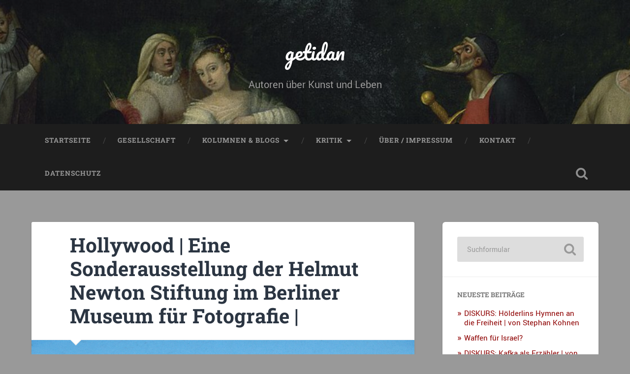

--- FILE ---
content_type: text/html; charset=UTF-8
request_url: http://www.getidan.de/kritik/daniela_kloock/82276/x-3
body_size: 65831
content:
<!DOCTYPE html>

<html lang="de">

	<head>
		
		<meta charset="UTF-8">
		<meta name="viewport" content="width=device-width, initial-scale=1.0, maximum-scale=1.0, user-scalable=no" >
						 
		<title>Hollywood | Eine Sonderausstellung der Helmut Newton Stiftung im Berliner Museum für Fotografie | &#8211; getidan</title>
<meta name='robots' content='max-image-preview:large' />
<link rel="alternate" type="application/rss+xml" title="getidan &raquo; Feed" href="http://www.getidan.de/feed" />
<link rel="alternate" type="application/rss+xml" title="getidan &raquo; Kommentar-Feed" href="http://www.getidan.de/comments/feed" />
<link rel="alternate" type="application/rss+xml" title="getidan &raquo; Hollywood | Eine Sonderausstellung der Helmut Newton Stiftung im Berliner Museum für Fotografie |-Kommentar-Feed" href="http://www.getidan.de/kritik/daniela_kloock/82276/x-3/feed" />
<link rel="alternate" title="oEmbed (JSON)" type="application/json+oembed" href="http://www.getidan.de/wp-json/oembed/1.0/embed?url=http%3A%2F%2Fwww.getidan.de%2Fkritik%2Fdaniela_kloock%2F82276%2Fx-3" />
<link rel="alternate" title="oEmbed (XML)" type="text/xml+oembed" href="http://www.getidan.de/wp-json/oembed/1.0/embed?url=http%3A%2F%2Fwww.getidan.de%2Fkritik%2Fdaniela_kloock%2F82276%2Fx-3&#038;format=xml" />
<style id='wp-img-auto-sizes-contain-inline-css' type='text/css'>
img:is([sizes=auto i],[sizes^="auto," i]){contain-intrinsic-size:3000px 1500px}
/*# sourceURL=wp-img-auto-sizes-contain-inline-css */
</style>
<style id='wp-emoji-styles-inline-css' type='text/css'>

	img.wp-smiley, img.emoji {
		display: inline !important;
		border: none !important;
		box-shadow: none !important;
		height: 1em !important;
		width: 1em !important;
		margin: 0 0.07em !important;
		vertical-align: -0.1em !important;
		background: none !important;
		padding: 0 !important;
	}
/*# sourceURL=wp-emoji-styles-inline-css */
</style>
<style id='wp-block-library-inline-css' type='text/css'>
:root{--wp-block-synced-color:#7a00df;--wp-block-synced-color--rgb:122,0,223;--wp-bound-block-color:var(--wp-block-synced-color);--wp-editor-canvas-background:#ddd;--wp-admin-theme-color:#007cba;--wp-admin-theme-color--rgb:0,124,186;--wp-admin-theme-color-darker-10:#006ba1;--wp-admin-theme-color-darker-10--rgb:0,107,160.5;--wp-admin-theme-color-darker-20:#005a87;--wp-admin-theme-color-darker-20--rgb:0,90,135;--wp-admin-border-width-focus:2px}@media (min-resolution:192dpi){:root{--wp-admin-border-width-focus:1.5px}}.wp-element-button{cursor:pointer}:root .has-very-light-gray-background-color{background-color:#eee}:root .has-very-dark-gray-background-color{background-color:#313131}:root .has-very-light-gray-color{color:#eee}:root .has-very-dark-gray-color{color:#313131}:root .has-vivid-green-cyan-to-vivid-cyan-blue-gradient-background{background:linear-gradient(135deg,#00d084,#0693e3)}:root .has-purple-crush-gradient-background{background:linear-gradient(135deg,#34e2e4,#4721fb 50%,#ab1dfe)}:root .has-hazy-dawn-gradient-background{background:linear-gradient(135deg,#faaca8,#dad0ec)}:root .has-subdued-olive-gradient-background{background:linear-gradient(135deg,#fafae1,#67a671)}:root .has-atomic-cream-gradient-background{background:linear-gradient(135deg,#fdd79a,#004a59)}:root .has-nightshade-gradient-background{background:linear-gradient(135deg,#330968,#31cdcf)}:root .has-midnight-gradient-background{background:linear-gradient(135deg,#020381,#2874fc)}:root{--wp--preset--font-size--normal:16px;--wp--preset--font-size--huge:42px}.has-regular-font-size{font-size:1em}.has-larger-font-size{font-size:2.625em}.has-normal-font-size{font-size:var(--wp--preset--font-size--normal)}.has-huge-font-size{font-size:var(--wp--preset--font-size--huge)}.has-text-align-center{text-align:center}.has-text-align-left{text-align:left}.has-text-align-right{text-align:right}.has-fit-text{white-space:nowrap!important}#end-resizable-editor-section{display:none}.aligncenter{clear:both}.items-justified-left{justify-content:flex-start}.items-justified-center{justify-content:center}.items-justified-right{justify-content:flex-end}.items-justified-space-between{justify-content:space-between}.screen-reader-text{border:0;clip-path:inset(50%);height:1px;margin:-1px;overflow:hidden;padding:0;position:absolute;width:1px;word-wrap:normal!important}.screen-reader-text:focus{background-color:#ddd;clip-path:none;color:#444;display:block;font-size:1em;height:auto;left:5px;line-height:normal;padding:15px 23px 14px;text-decoration:none;top:5px;width:auto;z-index:100000}html :where(.has-border-color){border-style:solid}html :where([style*=border-top-color]){border-top-style:solid}html :where([style*=border-right-color]){border-right-style:solid}html :where([style*=border-bottom-color]){border-bottom-style:solid}html :where([style*=border-left-color]){border-left-style:solid}html :where([style*=border-width]){border-style:solid}html :where([style*=border-top-width]){border-top-style:solid}html :where([style*=border-right-width]){border-right-style:solid}html :where([style*=border-bottom-width]){border-bottom-style:solid}html :where([style*=border-left-width]){border-left-style:solid}html :where(img[class*=wp-image-]){height:auto;max-width:100%}:where(figure){margin:0 0 1em}html :where(.is-position-sticky){--wp-admin--admin-bar--position-offset:var(--wp-admin--admin-bar--height,0px)}@media screen and (max-width:600px){html :where(.is-position-sticky){--wp-admin--admin-bar--position-offset:0px}}

/*# sourceURL=wp-block-library-inline-css */
</style><style id='global-styles-inline-css' type='text/css'>
:root{--wp--preset--aspect-ratio--square: 1;--wp--preset--aspect-ratio--4-3: 4/3;--wp--preset--aspect-ratio--3-4: 3/4;--wp--preset--aspect-ratio--3-2: 3/2;--wp--preset--aspect-ratio--2-3: 2/3;--wp--preset--aspect-ratio--16-9: 16/9;--wp--preset--aspect-ratio--9-16: 9/16;--wp--preset--color--black: #222;--wp--preset--color--cyan-bluish-gray: #abb8c3;--wp--preset--color--white: #fff;--wp--preset--color--pale-pink: #f78da7;--wp--preset--color--vivid-red: #cf2e2e;--wp--preset--color--luminous-vivid-orange: #ff6900;--wp--preset--color--luminous-vivid-amber: #fcb900;--wp--preset--color--light-green-cyan: #7bdcb5;--wp--preset--color--vivid-green-cyan: #00d084;--wp--preset--color--pale-cyan-blue: #8ed1fc;--wp--preset--color--vivid-cyan-blue: #0693e3;--wp--preset--color--vivid-purple: #9b51e0;--wp--preset--color--accent: #13C4A5;--wp--preset--color--dark-gray: #444;--wp--preset--color--medium-gray: #666;--wp--preset--color--light-gray: #888;--wp--preset--gradient--vivid-cyan-blue-to-vivid-purple: linear-gradient(135deg,rgb(6,147,227) 0%,rgb(155,81,224) 100%);--wp--preset--gradient--light-green-cyan-to-vivid-green-cyan: linear-gradient(135deg,rgb(122,220,180) 0%,rgb(0,208,130) 100%);--wp--preset--gradient--luminous-vivid-amber-to-luminous-vivid-orange: linear-gradient(135deg,rgb(252,185,0) 0%,rgb(255,105,0) 100%);--wp--preset--gradient--luminous-vivid-orange-to-vivid-red: linear-gradient(135deg,rgb(255,105,0) 0%,rgb(207,46,46) 100%);--wp--preset--gradient--very-light-gray-to-cyan-bluish-gray: linear-gradient(135deg,rgb(238,238,238) 0%,rgb(169,184,195) 100%);--wp--preset--gradient--cool-to-warm-spectrum: linear-gradient(135deg,rgb(74,234,220) 0%,rgb(151,120,209) 20%,rgb(207,42,186) 40%,rgb(238,44,130) 60%,rgb(251,105,98) 80%,rgb(254,248,76) 100%);--wp--preset--gradient--blush-light-purple: linear-gradient(135deg,rgb(255,206,236) 0%,rgb(152,150,240) 100%);--wp--preset--gradient--blush-bordeaux: linear-gradient(135deg,rgb(254,205,165) 0%,rgb(254,45,45) 50%,rgb(107,0,62) 100%);--wp--preset--gradient--luminous-dusk: linear-gradient(135deg,rgb(255,203,112) 0%,rgb(199,81,192) 50%,rgb(65,88,208) 100%);--wp--preset--gradient--pale-ocean: linear-gradient(135deg,rgb(255,245,203) 0%,rgb(182,227,212) 50%,rgb(51,167,181) 100%);--wp--preset--gradient--electric-grass: linear-gradient(135deg,rgb(202,248,128) 0%,rgb(113,206,126) 100%);--wp--preset--gradient--midnight: linear-gradient(135deg,rgb(2,3,129) 0%,rgb(40,116,252) 100%);--wp--preset--font-size--small: 16px;--wp--preset--font-size--medium: 20px;--wp--preset--font-size--large: 24px;--wp--preset--font-size--x-large: 42px;--wp--preset--font-size--regular: 18px;--wp--preset--font-size--larger: 32px;--wp--preset--spacing--20: 0.44rem;--wp--preset--spacing--30: 0.67rem;--wp--preset--spacing--40: 1rem;--wp--preset--spacing--50: 1.5rem;--wp--preset--spacing--60: 2.25rem;--wp--preset--spacing--70: 3.38rem;--wp--preset--spacing--80: 5.06rem;--wp--preset--shadow--natural: 6px 6px 9px rgba(0, 0, 0, 0.2);--wp--preset--shadow--deep: 12px 12px 50px rgba(0, 0, 0, 0.4);--wp--preset--shadow--sharp: 6px 6px 0px rgba(0, 0, 0, 0.2);--wp--preset--shadow--outlined: 6px 6px 0px -3px rgb(255, 255, 255), 6px 6px rgb(0, 0, 0);--wp--preset--shadow--crisp: 6px 6px 0px rgb(0, 0, 0);}:where(.is-layout-flex){gap: 0.5em;}:where(.is-layout-grid){gap: 0.5em;}body .is-layout-flex{display: flex;}.is-layout-flex{flex-wrap: wrap;align-items: center;}.is-layout-flex > :is(*, div){margin: 0;}body .is-layout-grid{display: grid;}.is-layout-grid > :is(*, div){margin: 0;}:where(.wp-block-columns.is-layout-flex){gap: 2em;}:where(.wp-block-columns.is-layout-grid){gap: 2em;}:where(.wp-block-post-template.is-layout-flex){gap: 1.25em;}:where(.wp-block-post-template.is-layout-grid){gap: 1.25em;}.has-black-color{color: var(--wp--preset--color--black) !important;}.has-cyan-bluish-gray-color{color: var(--wp--preset--color--cyan-bluish-gray) !important;}.has-white-color{color: var(--wp--preset--color--white) !important;}.has-pale-pink-color{color: var(--wp--preset--color--pale-pink) !important;}.has-vivid-red-color{color: var(--wp--preset--color--vivid-red) !important;}.has-luminous-vivid-orange-color{color: var(--wp--preset--color--luminous-vivid-orange) !important;}.has-luminous-vivid-amber-color{color: var(--wp--preset--color--luminous-vivid-amber) !important;}.has-light-green-cyan-color{color: var(--wp--preset--color--light-green-cyan) !important;}.has-vivid-green-cyan-color{color: var(--wp--preset--color--vivid-green-cyan) !important;}.has-pale-cyan-blue-color{color: var(--wp--preset--color--pale-cyan-blue) !important;}.has-vivid-cyan-blue-color{color: var(--wp--preset--color--vivid-cyan-blue) !important;}.has-vivid-purple-color{color: var(--wp--preset--color--vivid-purple) !important;}.has-black-background-color{background-color: var(--wp--preset--color--black) !important;}.has-cyan-bluish-gray-background-color{background-color: var(--wp--preset--color--cyan-bluish-gray) !important;}.has-white-background-color{background-color: var(--wp--preset--color--white) !important;}.has-pale-pink-background-color{background-color: var(--wp--preset--color--pale-pink) !important;}.has-vivid-red-background-color{background-color: var(--wp--preset--color--vivid-red) !important;}.has-luminous-vivid-orange-background-color{background-color: var(--wp--preset--color--luminous-vivid-orange) !important;}.has-luminous-vivid-amber-background-color{background-color: var(--wp--preset--color--luminous-vivid-amber) !important;}.has-light-green-cyan-background-color{background-color: var(--wp--preset--color--light-green-cyan) !important;}.has-vivid-green-cyan-background-color{background-color: var(--wp--preset--color--vivid-green-cyan) !important;}.has-pale-cyan-blue-background-color{background-color: var(--wp--preset--color--pale-cyan-blue) !important;}.has-vivid-cyan-blue-background-color{background-color: var(--wp--preset--color--vivid-cyan-blue) !important;}.has-vivid-purple-background-color{background-color: var(--wp--preset--color--vivid-purple) !important;}.has-black-border-color{border-color: var(--wp--preset--color--black) !important;}.has-cyan-bluish-gray-border-color{border-color: var(--wp--preset--color--cyan-bluish-gray) !important;}.has-white-border-color{border-color: var(--wp--preset--color--white) !important;}.has-pale-pink-border-color{border-color: var(--wp--preset--color--pale-pink) !important;}.has-vivid-red-border-color{border-color: var(--wp--preset--color--vivid-red) !important;}.has-luminous-vivid-orange-border-color{border-color: var(--wp--preset--color--luminous-vivid-orange) !important;}.has-luminous-vivid-amber-border-color{border-color: var(--wp--preset--color--luminous-vivid-amber) !important;}.has-light-green-cyan-border-color{border-color: var(--wp--preset--color--light-green-cyan) !important;}.has-vivid-green-cyan-border-color{border-color: var(--wp--preset--color--vivid-green-cyan) !important;}.has-pale-cyan-blue-border-color{border-color: var(--wp--preset--color--pale-cyan-blue) !important;}.has-vivid-cyan-blue-border-color{border-color: var(--wp--preset--color--vivid-cyan-blue) !important;}.has-vivid-purple-border-color{border-color: var(--wp--preset--color--vivid-purple) !important;}.has-vivid-cyan-blue-to-vivid-purple-gradient-background{background: var(--wp--preset--gradient--vivid-cyan-blue-to-vivid-purple) !important;}.has-light-green-cyan-to-vivid-green-cyan-gradient-background{background: var(--wp--preset--gradient--light-green-cyan-to-vivid-green-cyan) !important;}.has-luminous-vivid-amber-to-luminous-vivid-orange-gradient-background{background: var(--wp--preset--gradient--luminous-vivid-amber-to-luminous-vivid-orange) !important;}.has-luminous-vivid-orange-to-vivid-red-gradient-background{background: var(--wp--preset--gradient--luminous-vivid-orange-to-vivid-red) !important;}.has-very-light-gray-to-cyan-bluish-gray-gradient-background{background: var(--wp--preset--gradient--very-light-gray-to-cyan-bluish-gray) !important;}.has-cool-to-warm-spectrum-gradient-background{background: var(--wp--preset--gradient--cool-to-warm-spectrum) !important;}.has-blush-light-purple-gradient-background{background: var(--wp--preset--gradient--blush-light-purple) !important;}.has-blush-bordeaux-gradient-background{background: var(--wp--preset--gradient--blush-bordeaux) !important;}.has-luminous-dusk-gradient-background{background: var(--wp--preset--gradient--luminous-dusk) !important;}.has-pale-ocean-gradient-background{background: var(--wp--preset--gradient--pale-ocean) !important;}.has-electric-grass-gradient-background{background: var(--wp--preset--gradient--electric-grass) !important;}.has-midnight-gradient-background{background: var(--wp--preset--gradient--midnight) !important;}.has-small-font-size{font-size: var(--wp--preset--font-size--small) !important;}.has-medium-font-size{font-size: var(--wp--preset--font-size--medium) !important;}.has-large-font-size{font-size: var(--wp--preset--font-size--large) !important;}.has-x-large-font-size{font-size: var(--wp--preset--font-size--x-large) !important;}
/*# sourceURL=global-styles-inline-css */
</style>

<style id='classic-theme-styles-inline-css' type='text/css'>
/*! This file is auto-generated */
.wp-block-button__link{color:#fff;background-color:#32373c;border-radius:9999px;box-shadow:none;text-decoration:none;padding:calc(.667em + 2px) calc(1.333em + 2px);font-size:1.125em}.wp-block-file__button{background:#32373c;color:#fff;text-decoration:none}
/*# sourceURL=/wp-includes/css/classic-themes.min.css */
</style>
<link rel='stylesheet' id='wp-pagenavi-css' href='http://www.getidan.de/wp-content/plugins/wp-pagenavi/pagenavi-css.css?ver=2.70' type='text/css' media='all' />
<link rel='stylesheet' id='sp-dsgvo_twbs4_grid-css' href='http://www.getidan.de/wp-content/plugins/shapepress-dsgvo/public/css/bootstrap-grid.min.css?ver=3.1.30' type='text/css' media='all' />
<link rel='stylesheet' id='sp-dsgvo-css' href='http://www.getidan.de/wp-content/plugins/shapepress-dsgvo/public/css/sp-dsgvo-public.min.css?ver=3.1.30' type='text/css' media='all' />
<link rel='stylesheet' id='sp-dsgvo_popup-css' href='http://www.getidan.de/wp-content/plugins/shapepress-dsgvo/public/css/sp-dsgvo-popup.min.css?ver=3.1.30' type='text/css' media='all' />
<link rel='stylesheet' id='simplebar-css' href='http://www.getidan.de/wp-content/plugins/shapepress-dsgvo/public/css/simplebar.min.css?ver=6.9' type='text/css' media='all' />
<link rel='stylesheet' id='baskerville_googleFonts-css' href='http://www.getidan.de/wp-content/themes/baskerville/assets/css/fonts.css?ver=6.9' type='text/css' media='all' />
<link rel='stylesheet' id='baskerville_style-css' href='http://www.getidan.de/wp-content/themes/baskerville/style.css?ver=2.2.2' type='text/css' media='all' />
<script type="text/javascript" src="http://www.getidan.de/wp-includes/js/jquery/jquery.min.js?ver=3.7.1" id="jquery-core-js"></script>
<script type="text/javascript" src="http://www.getidan.de/wp-includes/js/jquery/jquery-migrate.min.js?ver=3.4.1" id="jquery-migrate-js"></script>
<script type="text/javascript" src="http://www.getidan.de/wp-includes/js/imagesloaded.min.js?ver=5.0.0" id="imagesloaded-js"></script>
<script type="text/javascript" src="http://www.getidan.de/wp-includes/js/masonry.min.js?ver=4.2.2" id="masonry-js"></script>
<script type="text/javascript" src="http://www.getidan.de/wp-content/themes/baskerville/assets/js/jquery.flexslider-min.js?ver=2.7.2" id="baskerville_flexslider-js"></script>
<script type="text/javascript" src="http://www.getidan.de/wp-content/themes/baskerville/assets/js/global.js?ver=2.2.2" id="baskerville_global-js"></script>
<script type="text/javascript" id="sp-dsgvo-js-extra">
/* <![CDATA[ */
var spDsgvoGeneralConfig = {"ajaxUrl":"http://www.getidan.de/wp-admin/admin-ajax.php","wpJsonUrl":"http://www.getidan.de/wp-json/legalweb/v1/","cookieName":"sp_dsgvo_cookie_settings","cookieVersion":"0","cookieLifeTime":"2592000","cookieLifeTimeDismiss":"86400","locale":"de_DE","privacyPolicyPageId":"0","privacyPolicyPageUrl":"http://www.getidan.de/kritik/daniela_kloock/82276/x-3","imprintPageId":"0","imprintPageUrl":"http://www.getidan.de/kritik/daniela_kloock/82276/x-3","showNoticeOnClose":"0","initialDisplayType":"none","allIntegrationSlugs":[],"noticeHideEffect":"none","noticeOnScroll":"","noticeOnScrollOffset":"100","currentPageId":"82276","forceCookieInfo":"0","clientSideBlocking":"0"};
var spDsgvoIntegrationConfig = [];
//# sourceURL=sp-dsgvo-js-extra
/* ]]> */
</script>
<script type="text/javascript" src="http://www.getidan.de/wp-content/plugins/shapepress-dsgvo/public/js/sp-dsgvo-public.min.js?ver=3.1.30" id="sp-dsgvo-js"></script>
<link rel="https://api.w.org/" href="http://www.getidan.de/wp-json/" /><link rel="alternate" title="JSON" type="application/json" href="http://www.getidan.de/wp-json/wp/v2/posts/82276" /><link rel="EditURI" type="application/rsd+xml" title="RSD" href="http://www.getidan.de/xmlrpc.php?rsd" />
<meta name="generator" content="WordPress 6.9" />
<link rel="canonical" href="http://www.getidan.de/kritik/daniela_kloock/82276/x-3" />
<link rel='shortlink' href='http://www.getidan.de/?p=82276' />
<script type="text/javascript">
	window._se_plugin_version = '8.1.9';
</script>

<!-- StarBox - the Author Box for Humans 3.4.5, visit: http://wordpress.org/plugins/starbox/ -->
<!-- /StarBox - the Author Box for Humans -->

<link rel='stylesheet' id='ABHfrontend.min.css-css' href='http://www.getidan.de/wp-content/plugins/starbox/themes/fancy/css/frontend.min.css?ver=3.4.5' type='text/css' media='all' />
<script type="text/javascript" src="http://www.getidan.de/wp-content/plugins/starbox/themes/fancy/js/frontend.min.js?ver=3.4.5" id="ABHfrontend.min.js-js"></script>
<link rel='stylesheet' id='ABHhidedefault.min.css-css' href='http://www.getidan.de/wp-content/plugins/starbox/themes/admin/css/hidedefault.min.css?ver=3.4.5' type='text/css' media='all' />
<style>
    .sp-dsgvo-blocked-embedding-placeholder
    {
        color: #313334;
                    background: linear-gradient(90deg, #e3ffe7 0%, #d9e7ff 100%);            }

    a.sp-dsgvo-blocked-embedding-button-enable,
    a.sp-dsgvo-blocked-embedding-button-enable:hover,
    a.sp-dsgvo-blocked-embedding-button-enable:active {
        color: #313334;
        border-color: #313334;
        border-width: 2px;
    }

            .wp-embed-aspect-16-9 .sp-dsgvo-blocked-embedding-placeholder,
        .vc_video-aspect-ratio-169 .sp-dsgvo-blocked-embedding-placeholder,
        .elementor-aspect-ratio-169 .sp-dsgvo-blocked-embedding-placeholder{
            margin-top: -56.25%; /*16:9*/
        }

        .wp-embed-aspect-4-3 .sp-dsgvo-blocked-embedding-placeholder,
        .vc_video-aspect-ratio-43 .sp-dsgvo-blocked-embedding-placeholder,
        .elementor-aspect-ratio-43 .sp-dsgvo-blocked-embedding-placeholder{
            margin-top: -75%;
        }

        .wp-embed-aspect-3-2 .sp-dsgvo-blocked-embedding-placeholder,
        .vc_video-aspect-ratio-32 .sp-dsgvo-blocked-embedding-placeholder,
        .elementor-aspect-ratio-32 .sp-dsgvo-blocked-embedding-placeholder{
            margin-top: -66.66%;
        }
    </style>
            <style>
                /* latin */
                @font-face {
                    font-family: 'Roboto';
                    font-style: italic;
                    font-weight: 300;
                    src: local('Roboto Light Italic'),
                    local('Roboto-LightItalic'),
                    url(http://www.getidan.de/wp-content/plugins/shapepress-dsgvo/public/css/fonts/roboto/Roboto-LightItalic-webfont.woff) format('woff');
                    font-display: swap;

                }

                /* latin */
                @font-face {
                    font-family: 'Roboto';
                    font-style: italic;
                    font-weight: 400;
                    src: local('Roboto Italic'),
                    local('Roboto-Italic'),
                    url(http://www.getidan.de/wp-content/plugins/shapepress-dsgvo/public/css/fonts/roboto/Roboto-Italic-webfont.woff) format('woff');
                    font-display: swap;
                }

                /* latin */
                @font-face {
                    font-family: 'Roboto';
                    font-style: italic;
                    font-weight: 700;
                    src: local('Roboto Bold Italic'),
                    local('Roboto-BoldItalic'),
                    url(http://www.getidan.de/wp-content/plugins/shapepress-dsgvo/public/css/fonts/roboto/Roboto-BoldItalic-webfont.woff) format('woff');
                    font-display: swap;
                }

                /* latin */
                @font-face {
                    font-family: 'Roboto';
                    font-style: italic;
                    font-weight: 900;
                    src: local('Roboto Black Italic'),
                    local('Roboto-BlackItalic'),
                    url(http://www.getidan.de/wp-content/plugins/shapepress-dsgvo/public/css/fonts/roboto/Roboto-BlackItalic-webfont.woff) format('woff');
                    font-display: swap;
                }

                /* latin */
                @font-face {
                    font-family: 'Roboto';
                    font-style: normal;
                    font-weight: 300;
                    src: local('Roboto Light'),
                    local('Roboto-Light'),
                    url(http://www.getidan.de/wp-content/plugins/shapepress-dsgvo/public/css/fonts/roboto/Roboto-Light-webfont.woff) format('woff');
                    font-display: swap;
                }

                /* latin */
                @font-face {
                    font-family: 'Roboto';
                    font-style: normal;
                    font-weight: 400;
                    src: local('Roboto Regular'),
                    local('Roboto-Regular'),
                    url(http://www.getidan.de/wp-content/plugins/shapepress-dsgvo/public/css/fonts/roboto/Roboto-Regular-webfont.woff) format('woff');
                    font-display: swap;
                }

                /* latin */
                @font-face {
                    font-family: 'Roboto';
                    font-style: normal;
                    font-weight: 700;
                    src: local('Roboto Bold'),
                    local('Roboto-Bold'),
                    url(http://www.getidan.de/wp-content/plugins/shapepress-dsgvo/public/css/fonts/roboto/Roboto-Bold-webfont.woff) format('woff');
                    font-display: swap;
                }

                /* latin */
                @font-face {
                    font-family: 'Roboto';
                    font-style: normal;
                    font-weight: 900;
                    src: local('Roboto Black'),
                    local('Roboto-Black'),
                    url(http://www.getidan.de/wp-content/plugins/shapepress-dsgvo/public/css/fonts/roboto/Roboto-Black-webfont.woff) format('woff');
                    font-display: swap;
                }
            </style>
            <style type="text/css" id="custom-background-css">
body.custom-background { background-color: #999999; }
</style>
			<style type="text/css" id="wp-custom-css">
			body a {
	color: #8e0101;
}

body a:hover {
	color: #8e0101;	
}

.widget-content ul li::before {
	color: #8e0101;	
}

.blog-title a:hover {
	color: #8e0101;	
}

.post-header .post-title a:hover {
	color: #8e0101;	
}

.single .post-content {
    padding: 2% 10% 10% 10%;
}

.post-header {
    padding: 3% 10% 3% 10%;
}		</style>
			
	</head>
	
	<body class="wp-singular post-template-default single single-post postid-82276 single-format-standard custom-background wp-theme-baskerville has-featured-image single single-post">

		
		<a class="skip-link button" href="#site-content">Zum Inhalt springen</a>
	
		<div class="header section small-padding bg-dark bg-image" style="background-image: url( http://www.getidan.de/wp-content/uploads/2021/01/cropped-1024px-Commedia_dellarte_-_troupe_Gelosi-2.jpg );">
		
			<div class="cover"></div>
			
			<div class="header-search-block bg-graphite hidden">
				<form role="search"  method="get" class="searchform" action="http://www.getidan.de/">
	<label for="search-form-69731b89499b2">
		<span class="screen-reader-text">Suchen nach:</span>
		<input type="search" id="search-form-69731b89499b2" class="search-field" placeholder="Suchformular" value="" name="s" />
	</label>
	<input type="submit" class="searchsubmit" value="Suchen" />
</form>
			</div><!-- .header-search-block -->
					
			<div class="header-inner section-inner">
			
				
					<div class="blog-title">
						<a href="http://www.getidan.de" rel="home">getidan</a>
					</div>
				
											<h3 class="blog-description">Autoren über Kunst und Leben</h3>
									
											
			</div><!-- .header-inner -->
						
		</div><!-- .header -->
		
		<div class="navigation section no-padding bg-dark">
		
			<div class="navigation-inner section-inner">
			
				<button class="nav-toggle toggle fleft hidden">
					
					<div class="bar"></div>
					<div class="bar"></div>
					<div class="bar"></div>
					
				</button>
						
				<ul class="main-menu">
				
					<li id="menu-item-73520" class="menu-item menu-item-type-custom menu-item-object-custom menu-item-home menu-item-73520"><a href="http://www.getidan.de/">Startseite</a></li>
<li id="menu-item-73525" class="menu-item menu-item-type-taxonomy menu-item-object-category menu-item-73525"><a href="http://www.getidan.de/category/gesellschaft">Gesellschaft</a></li>
<li id="menu-item-73523" class="menu-item menu-item-type-taxonomy menu-item-object-category menu-item-has-children has-children menu-item-73523"><a href="http://www.getidan.de/category/kolumne">Kolumnen &#038; Blogs</a>
<ul class="sub-menu">
	<li id="menu-item-73527" class="menu-item menu-item-type-taxonomy menu-item-object-category menu-item-73527"><a href="http://www.getidan.de/category/kolumne/filmwissen">Filmwissen</a></li>
	<li id="menu-item-73526" class="menu-item menu-item-type-taxonomy menu-item-object-category menu-item-73526"><a href="http://www.getidan.de/category/kolumne/filmspiegel">Filmspiegel</a></li>
</ul>
</li>
<li id="menu-item-73524" class="menu-item menu-item-type-taxonomy menu-item-object-category current-post-ancestor current-menu-parent current-post-parent menu-item-has-children has-children menu-item-73524"><a href="http://www.getidan.de/category/kritik">Kritik</a>
<ul class="sub-menu">
	<li id="menu-item-73529" class="menu-item menu-item-type-taxonomy menu-item-object-category menu-item-73529"><a href="http://www.getidan.de/category/kritik/film">Film</a></li>
	<li id="menu-item-73530" class="menu-item menu-item-type-taxonomy menu-item-object-category menu-item-73530"><a href="http://www.getidan.de/category/kritik/literatur-kritiken">Literatur</a></li>
	<li id="menu-item-73531" class="menu-item menu-item-type-taxonomy menu-item-object-category current-post-ancestor current-menu-parent current-post-parent menu-item-73531"><a href="http://www.getidan.de/category/kritik/kunst-kritiken">Kunst</a></li>
	<li id="menu-item-73534" class="menu-item menu-item-type-taxonomy menu-item-object-category menu-item-73534"><a href="http://www.getidan.de/category/kritik/musik">Musik</a></li>
	<li id="menu-item-73533" class="menu-item menu-item-type-taxonomy menu-item-object-category menu-item-73533"><a href="http://www.getidan.de/category/kritik/buhne">Bühne</a></li>
</ul>
</li>
<li id="menu-item-73521" class="menu-item menu-item-type-post_type menu-item-object-page menu-item-73521"><a href="http://www.getidan.de/impressum-2">Über / Impressum</a></li>
<li id="menu-item-73522" class="menu-item menu-item-type-post_type menu-item-object-page menu-item-73522"><a href="http://www.getidan.de/kontakt">Kontakt</a></li>
<li id="menu-item-78056" class="menu-item menu-item-type-post_type menu-item-object-page menu-item-78056"><a href="http://www.getidan.de/datenschutz">Datenschutz</a></li>
											
				</ul><!-- .main-menu -->
				 
				<button class="search-toggle toggle fright">
					<span class="screen-reader-text">Suchfeld ein-/ausblenden</span>
				</button>
				 
				<div class="clear"></div>
				 
			</div><!-- .navigation-inner -->
			
		</div><!-- .navigation -->
		
		<div class="mobile-navigation section bg-graphite no-padding hidden">
					
			<ul class="mobile-menu">
			
				<li class="menu-item menu-item-type-custom menu-item-object-custom menu-item-home menu-item-73520"><a href="http://www.getidan.de/">Startseite</a></li>
<li class="menu-item menu-item-type-taxonomy menu-item-object-category menu-item-73525"><a href="http://www.getidan.de/category/gesellschaft">Gesellschaft</a></li>
<li class="menu-item menu-item-type-taxonomy menu-item-object-category menu-item-has-children has-children menu-item-73523"><a href="http://www.getidan.de/category/kolumne">Kolumnen &#038; Blogs</a>
<ul class="sub-menu">
	<li class="menu-item menu-item-type-taxonomy menu-item-object-category menu-item-73527"><a href="http://www.getidan.de/category/kolumne/filmwissen">Filmwissen</a></li>
	<li class="menu-item menu-item-type-taxonomy menu-item-object-category menu-item-73526"><a href="http://www.getidan.de/category/kolumne/filmspiegel">Filmspiegel</a></li>
</ul>
</li>
<li class="menu-item menu-item-type-taxonomy menu-item-object-category current-post-ancestor current-menu-parent current-post-parent menu-item-has-children has-children menu-item-73524"><a href="http://www.getidan.de/category/kritik">Kritik</a>
<ul class="sub-menu">
	<li class="menu-item menu-item-type-taxonomy menu-item-object-category menu-item-73529"><a href="http://www.getidan.de/category/kritik/film">Film</a></li>
	<li class="menu-item menu-item-type-taxonomy menu-item-object-category menu-item-73530"><a href="http://www.getidan.de/category/kritik/literatur-kritiken">Literatur</a></li>
	<li class="menu-item menu-item-type-taxonomy menu-item-object-category current-post-ancestor current-menu-parent current-post-parent menu-item-73531"><a href="http://www.getidan.de/category/kritik/kunst-kritiken">Kunst</a></li>
	<li class="menu-item menu-item-type-taxonomy menu-item-object-category menu-item-73534"><a href="http://www.getidan.de/category/kritik/musik">Musik</a></li>
	<li class="menu-item menu-item-type-taxonomy menu-item-object-category menu-item-73533"><a href="http://www.getidan.de/category/kritik/buhne">Bühne</a></li>
</ul>
</li>
<li class="menu-item menu-item-type-post_type menu-item-object-page menu-item-73521"><a href="http://www.getidan.de/impressum-2">Über / Impressum</a></li>
<li class="menu-item menu-item-type-post_type menu-item-object-page menu-item-73522"><a href="http://www.getidan.de/kontakt">Kontakt</a></li>
<li class="menu-item menu-item-type-post_type menu-item-object-page menu-item-78056"><a href="http://www.getidan.de/datenschutz">Datenschutz</a></li>
										
			 </ul><!-- .main-menu -->
		
		</div><!-- .mobile-navigation -->
<div class="wrapper section medium-padding" id="site-content">
										
	<div class="section-inner">
	
		<div class="content fleft">
												        
									
				<div id="post-82276" class="post-82276 post type-post status-publish format-standard has-post-thumbnail hentry category-kritik category-kunst-kritiken">

									
					<div class="post-header">

												
						    <h1 class="post-title"><a href="http://www.getidan.de/kritik/daniela_kloock/82276/x-3" rel="bookmark">Hollywood | Eine Sonderausstellung der Helmut Newton Stiftung im Berliner Museum für Fotografie |</a></h1>

											    
					</div><!-- .post-header -->
					
										
						<div class="featured-media">
						
							<img width="900" height="1163" src="http://www.getidan.de/wp-content/uploads/2022/07/9_Steve_Schapiro_Jack_Nicholson_as_Jake_Gittes_in_Chinatown_by_Roman_Polanski_Los_Angeles_1974_Photo_by_Steve_Schapiro-900.jpg" class="attachment-post-image size-post-image wp-post-image" alt="" decoding="async" fetchpriority="high" srcset="http://www.getidan.de/wp-content/uploads/2022/07/9_Steve_Schapiro_Jack_Nicholson_as_Jake_Gittes_in_Chinatown_by_Roman_Polanski_Los_Angeles_1974_Photo_by_Steve_Schapiro-900.jpg 900w, http://www.getidan.de/wp-content/uploads/2022/07/9_Steve_Schapiro_Jack_Nicholson_as_Jake_Gittes_in_Chinatown_by_Roman_Polanski_Los_Angeles_1974_Photo_by_Steve_Schapiro-900-200x258.jpg 200w, http://www.getidan.de/wp-content/uploads/2022/07/9_Steve_Schapiro_Jack_Nicholson_as_Jake_Gittes_in_Chinatown_by_Roman_Polanski_Los_Angeles_1974_Photo_by_Steve_Schapiro-900-792x1024.jpg 792w, http://www.getidan.de/wp-content/uploads/2022/07/9_Steve_Schapiro_Jack_Nicholson_as_Jake_Gittes_in_Chinatown_by_Roman_Polanski_Los_Angeles_1974_Photo_by_Steve_Schapiro-900-70x90.jpg 70w, http://www.getidan.de/wp-content/uploads/2022/07/9_Steve_Schapiro_Jack_Nicholson_as_Jake_Gittes_in_Chinatown_by_Roman_Polanski_Los_Angeles_1974_Photo_by_Steve_Schapiro-900-768x992.jpg 768w, http://www.getidan.de/wp-content/uploads/2022/07/9_Steve_Schapiro_Jack_Nicholson_as_Jake_Gittes_in_Chinatown_by_Roman_Polanski_Los_Angeles_1974_Photo_by_Steve_Schapiro-900-600x775.jpg 600w" sizes="(max-width: 900px) 100vw, 900px" />									
						</div><!-- .featured-media -->
					
																			                                    	    
					<div class="post-content">
						
						
<p><span style="color: #212529;"><span style="font-family: apple-system, system-ui, Segoe UI, Roboto, Helvetica Neue, Arial, sans-serif, Apple Color Emoji, Segoe UI Emoji, Segoe UI Symbol;"><span style="font-size: medium;">Hollywood, die Stätte der Engel, Lügen und Outlaws in einem Parcours von über 300 Fotografien neu zu überdenken ist eine lustvolle Herausforderung. Die Gruppen-Ausstellung der Helmut Newton Stiftung mit dem gleichnamigen Titel lädt hierzu ein.</span></span></span><br /><br /><span style="color: #212529;"><span style="font-family: apple-system, system-ui, Segoe UI, Roboto, Helvetica Neue, Arial, sans-serif, Apple Color Emoji, Segoe UI Emoji, Segoe UI Symbol;"><span style="font-size: medium;">Ausgangs- und Bezugspunkt der groß angelegten Schau ist der Meister himself. In seinen über vier Jahrzehnte entstandenen Portrait-, Akt- und Modefotografien lassen sich subtile wie offensichtliche Referenzen auf die Glanzzeit der US-amerikanischen Traumfabrik entdecken. Die Präzision eines Josef von Sternberg oder der abgründige Bildwitz eines Fritz Lang oder Alfred Hitchcocks finden sich in den Fotografien ebenso wie ikonografische Verunsicherungen, die an Filme von David Lynch erinnern mögen. Wie sehr sich Helmut Newton an die sogenannte Glamourfotografie der Dreißiger- und Vierzigerjahre anlehnte, machen die vornehmlich in schwarz-weiß gehaltenen Portrait-Fotografien deutlich.</span></span></span></p>
<p><span style="color: #212529;"><span style="font-family: apple-system, system-ui, Segoe UI, Roboto, Helvetica Neue, Arial, sans-serif, Apple Color Emoji, Segoe UI Emoji, Segoe UI Symbol;"><span style="font-size: medium;">Fast alles, was in dieser Zeit in und um Hollywood herum Rang und Namen hatte, kam vor Newtons Linse. Nicht nur die Stars der Filmwelt, sondern zahlreiche Regisseure und etliche Prominente aus der Musik- oder Kunstszene sind versammelt. So mischen sich u. a. Fotografien von Faye Dunaway, Nastassja Kinski, Dennis Hopper, Liz Tayler oder John Huston mit Aufnahmen von Tina Chow, David Hockney, Timothy Leary oder dem einst „schönsten Mann der Welt“, Helmut Berger. Einige der Portraits fallen dabei besonders auf. Völlig unerwartet ist beispielsweise die Inszenierung, die Helmut Newton sich für Sigourney Weaver hat einfallen lassen. Die Schauspielerin, die als erste weibliche Hauptdarstellerin in dem Body-Horror Klassiker „Alien“ (1979) Filmgeschichte schrieb und darin vorzugsweise schwere Lederklamotten oder militärische Overalls trug, wird hier als verführerische Lady in durchsichtig schwarzem Tüll abgelichtet. Unter all den Celebrities fällt auch ein an seinem Schaffen Gescheiterter aus dem Rahmen. Zehn Jahre nach dem grandiosen Misserfolg von „Heavens Gate“ (1980) fotografiert Newton Michael Cimino janusköpfig. Totenmaskengleich verschattet ist eine Gesichtshälfte. Gleichzeitig blickt der Regisseur herausfordernd in die Kamera, seine Besessenheit hatte es immerhin geschafft, ein ganzes Hollywood Studio in den Ruin zu treiben.</span></span></span></p>
<div id="attachment_82282" style="width: 910px" class="wp-caption aligncenter"><a href="http://www.getidan.de/are1960020w00127-31c"><img decoding="async" aria-describedby="caption-attachment-82282" class="wp-image-82282 size-full" src="http://www.getidan.de/wp-content/uploads/2022/07/11_Marilyn_Monroe_going_over_her_lines_for_a_difficult_scene_The_Misfits_USA_1960_copyright_Eve_Arnold_and_Magnum_Photos.900.jpg" alt="" width="900" height="591" srcset="http://www.getidan.de/wp-content/uploads/2022/07/11_Marilyn_Monroe_going_over_her_lines_for_a_difficult_scene_The_Misfits_USA_1960_copyright_Eve_Arnold_and_Magnum_Photos.900.jpg 900w, http://www.getidan.de/wp-content/uploads/2022/07/11_Marilyn_Monroe_going_over_her_lines_for_a_difficult_scene_The_Misfits_USA_1960_copyright_Eve_Arnold_and_Magnum_Photos.900-200x131.jpg 200w, http://www.getidan.de/wp-content/uploads/2022/07/11_Marilyn_Monroe_going_over_her_lines_for_a_difficult_scene_The_Misfits_USA_1960_copyright_Eve_Arnold_and_Magnum_Photos.900-70x46.jpg 70w, http://www.getidan.de/wp-content/uploads/2022/07/11_Marilyn_Monroe_going_over_her_lines_for_a_difficult_scene_The_Misfits_USA_1960_copyright_Eve_Arnold_and_Magnum_Photos.900-768x504.jpg 768w, http://www.getidan.de/wp-content/uploads/2022/07/11_Marilyn_Monroe_going_over_her_lines_for_a_difficult_scene_The_Misfits_USA_1960_copyright_Eve_Arnold_and_Magnum_Photos.900-600x394.jpg 600w" sizes="(max-width: 900px) 100vw, 900px" /></a><p id="caption-attachment-82282" class="wp-caption-text">Eve Arnold, Marilyn Monroe going over her lines for a difficult scene she is about to play with Clarke Gable in the film „The Misfits“, Reno, Nevada, 1960, © Eve Arnold/Magnum Photos</p></div>
<p><span style="color: #212529;"><span style="font-family: apple-system, system-ui, Segoe UI, Roboto, Helvetica Neue, Arial, sans-serif, Apple Color Emoji, Segoe UI Emoji, Segoe UI Symbol;"><span style="font-size: medium;"><br />Absoluter Höhepunkt dieses Teils der Ausstellung dürfte jedoch die 1985 für „Vanity Fair“ entstandene Fotografie von Elisabeth Taylor sein. Übergewichtig und vom Alkohol gezeichnet muss sie zu dem Zeitpunkt gewesen sein, als Helmut Newton sie in einem smaragdblauen Swimmingpool mit einem grünen ausgestopften Papagei auf der Hand und diamantenbehängt ablichtete. Komplett beunruhigend mehrdeutig ist diese Fotografie. Eher Phantasmagorie als Abbild &#8211; darauf deutet nicht zuletzt der Regiestuhl am Poolrand hin, der mit dem Namen der Schauspielerin versehen ist. Gleich wird sie für immer abtauchen mit dem einst nur den königlichen Höfen zugestandenen Luxusvogel. Nichts wird von ihr bleiben als ein leerer, aber bezeichneter Stuhl. Mehr Semiotik in einem Bild geht nicht. Toll!</span></span></span></p>
<p><span style="color: #212529;"><span style="font-family: apple-system, system-ui, Segoe UI, Roboto, Helvetica Neue, Arial, sans-serif, Apple Color Emoji, Segoe UI Emoji, Segoe UI Symbol;"><span style="font-size: medium;">Eigentlich schon sattgesehen, hat man doch erst die Hälfte der Ausstellung besucht. Denn auf der anderen Seite der Räumlichkeiten geht der eingangs erwähnte Parcours erst richtig los. 13 Stationen sind zu bewältigen. Sie sollen zeigen, wie Hollywood sich selbst inszenierte und welche ikonografischen Handschriften sich jeweils durchsetzten. Jede der Stationen ist einer Werkgruppe, einem Fotografen, einer Fotografin gewidmet. Der Besucher trifft u. a. auf die mehr oder weniger bekannten Bilder von Annie Leibovitz, die aufschlussreichen Standbilder von Steve Shapiro, die Magnum Fotografinnen Eve Arnold und Inge Morath und die überdimensionierten schwarz-weiß Fotografien von Anton Corbijn. Aus der Frühzeit von Hollywood sind die „Glamour Portraits“ von George Hurrell und der viel zu wenig bekannten Ruth Harriet Louise zu entdecken. Sie war in den 1920er Jahren als erste Frau im männlich dominierten Filmbusiness als Hollywood Portraitistin erfolgreich, bis sie eiskalt abgesetzt wurde.<br /><br />Wo viel Licht ist, ist auch viel Schatten – und so soll in dieser Ausstellung auch die „Gegenkultur“ offensichtlich nicht zu kurz kommen. Gescheiterte, Unangepasste, Desillusionierte, Freaks, Punks und Outlaws zeigen Michael Dressel, Philip-Lorca diCorcia und in einem eigenen Raum, Helmut Newtons Frau Alice Springs. Jugendliche Selbstdarsteller auf der Melrose Avenue in West Hollywood hat sie fotografiert. Für diese ist die Straße selbst bereits zur Bühne geworden. Damit nehmen diese Bilder aus den 1980er Jahren etwas vorweg, was heute in millionenfach produzierten Selfies rund um den Globus täglich zirkuliert.</span></span></span></p>
<div id="attachment_82280" style="width: 686px" class="wp-caption aligncenter"><a href="http://www.getidan.de/1_helmut_newton_sigourney_weaver_at_warner_bros_burbank_1983_copyright_helmut_newton_foundation-900"><img decoding="async" aria-describedby="caption-attachment-82280" class="wp-image-82280 size-large" src="http://www.getidan.de/wp-content/uploads/2022/07/1_Helmut_Newton_Sigourney_Weaver_at_Warner_Bros_Burbank_1983_copyright_Helmut_Newton_Foundation-900-677x1024.jpg" alt="" width="676" height="1022" srcset="http://www.getidan.de/wp-content/uploads/2022/07/1_Helmut_Newton_Sigourney_Weaver_at_Warner_Bros_Burbank_1983_copyright_Helmut_Newton_Foundation-900-677x1024.jpg 677w, http://www.getidan.de/wp-content/uploads/2022/07/1_Helmut_Newton_Sigourney_Weaver_at_Warner_Bros_Burbank_1983_copyright_Helmut_Newton_Foundation-900-200x302.jpg 200w, http://www.getidan.de/wp-content/uploads/2022/07/1_Helmut_Newton_Sigourney_Weaver_at_Warner_Bros_Burbank_1983_copyright_Helmut_Newton_Foundation-900-70x106.jpg 70w, http://www.getidan.de/wp-content/uploads/2022/07/1_Helmut_Newton_Sigourney_Weaver_at_Warner_Bros_Burbank_1983_copyright_Helmut_Newton_Foundation-900-768x1161.jpg 768w, http://www.getidan.de/wp-content/uploads/2022/07/1_Helmut_Newton_Sigourney_Weaver_at_Warner_Bros_Burbank_1983_copyright_Helmut_Newton_Foundation-900-600x907.jpg 600w, http://www.getidan.de/wp-content/uploads/2022/07/1_Helmut_Newton_Sigourney_Weaver_at_Warner_Bros_Burbank_1983_copyright_Helmut_Newton_Foundation-900.jpg 900w" sizes="(max-width: 676px) 100vw, 676px" /></a><p id="caption-attachment-82280" class="wp-caption-text"> Sigourney Weaver, 1983, Helmut Newton Foundation, Berlin, Germany Inventory N0 805</p></div>
<p><span style="color: #212529;"><span style="font-family: apple-system, system-ui, Segoe UI, Roboto, Helvetica Neue, Arial, sans-serif, Apple Color Emoji, Segoe UI Emoji, Segoe UI Symbol;"><span style="font-size: medium;">Als Abgesang auf das bilderbestimmende System „Hollywood“ könnte die Ausstellung verstanden werden. Denn die Zeit der großen Studios ist vorbei und der Starkult am Verblassen. Doch täuschen wir uns nicht. All die neuen Formate, egal wie sie gerade heißen, arbeiten sich an den US-amerikanischen Vorgaben und deren Ästhetik ab. Und als medial-kulturelles Dispositiv ist Hollywood lebendiger als je zuvor. Denn eine Bilderfabrik als Illusionsmaschinerie wird gar nicht mehr gebraucht. Ihre einstige Interpretationshoheit ist längst in den Köpfen angekommen und dort fest installiert. 100 Jahre hat unser westlicher Blick auf die Welt Zeit gehabt zu lernen, wie sie gesehen werden soll.</span></span></span></p>
<p><em><span style="color: #333333;"><span style="font-family: inherit;"><span style="font-size: medium;">Daniela Kloock</span></span></span></em></p>
<p><em>Bild ganz oben: <span style="color: #000000;"><span style="font-family: Clan W04 Narrow Medium;"><span style="font-size: large;">Steve Schapiro</span></span></span><span style="color: #000000;"><span style="font-family: Clan W04 Narrow Book;"><span style="font-size: large;">, Jack Nicholson as Jake Gittes in „Chinatown“ by Roman Polanski, </span></span></span></em><em><span style="color: #000000;"><span style="font-family: Clan W04 Narrow Book;"><span style="font-size: large;">Los Angeles 1974, © Steve Schapiro</span></span></span></em></p>
<p>________________</p>
<p><span style="color: #ff3333;"><span style="font-family: Arial, sans-serif;"><span style="font-size: medium;">AUSTELLUNG</span></span></span><span style="color: #212529;"><span style="font-family: apple-system, system-ui, Segoe UI, Roboto, Helvetica Neue, Arial, sans-serif, Apple Color Emoji, Segoe UI Emoji, Segoe UI Symbol;"><span style="font-size: medium;"><br />03.06.2022 bis 20.11.2022<br /><br />Helmut Newton Stiftung im Museum für Fotografie<br />Jebensstraße 2<br />10623 Berlin</span></span></span></p>
<p>_________________</p>
<p><span style="color: #212529;"><span style="font-family: apple-system, system-ui, Segoe UI, Roboto, Helvetica Neue, Arial, sans-serif, Apple Color Emoji, Segoe UI Emoji, Segoe UI Symbol;"><span style="font-size: medium;">Öffnungszeiten</span></span></span></p>
<p><span style="color: #212529;"><span style="font-family: apple-system, system-ui, Segoe UI, Roboto, Helvetica Neue, Arial, sans-serif, Apple Color Emoji, Segoe UI Emoji, Segoe UI Symbol;"><span style="font-size: medium;">Montag geschlossen</span></span></span></p>
<p><span style="color: #212529;"><span style="font-family: apple-system, system-ui, Segoe UI, Roboto, Helvetica Neue, Arial, sans-serif, Apple Color Emoji, Segoe UI Emoji, Segoe UI Symbol;"><span style="font-size: medium;">Dienstag, Mittwoch, Freitag, Samstag: 11:00 &#8211; 19:00 Uhr</span></span></span></p>
<p><span style="color: #212529;"><span style="font-family: apple-system, system-ui, Segoe UI, Roboto, Helvetica Neue, Arial, sans-serif, Apple Color Emoji, Segoe UI Emoji, Segoe UI Symbol;"><span style="font-size: medium;">Donnerstag: 11:00 &#8211; 20:00 Uhr<br /><br /></span></span></span><span style="color: #3366ff;"><a style="color: #3366ff;" href="https://www.smb.museum/museen-einrichtungen/museum-fuer-fotografie/ausstellungen/detail/hollywood/" target="_blank" rel="noopener"><span style="font-family: apple-system, system-ui, Segoe UI, Roboto, Helvetica Neue, Arial, sans-serif, Apple Color Emoji, Segoe UI Emoji, Segoe UI Symbol;"><span style="font-size: medium;"><u>www.smb.museum</u></span></span></a></span><span style="color: #212529;"><span style="font-family: apple-system, system-ui, Segoe UI, Roboto, Helvetica Neue, Arial, sans-serif, Apple Color Emoji, Segoe UI Emoji, Segoe UI Symbol;"><span style="font-size: medium;"><br /></span></span></span></p>

                         <div class="abh_box abh_box_down abh_box_fancy"><ul class="abh_tabs"> <li class="abh_about abh_active"><a href="#abh_about">Über</a></li> <li class="abh_posts"><a href="#abh_posts">Letzte Artikel</a></li></ul><div class="abh_tab_content"><section class="vcard author abh_about_tab abh_tab" itemscope itemprop="author" itemtype="http://schema.org/Person" style="display:block"><div class="abh_image" itemscope itemtype="http://schema.org/ImageObject"><a href = "http://www.getidan.de/author/daniela_kloock" class="url" title = "Daniela Kloock" > <img alt='' src='https://secure.gravatar.com/avatar/72d20a26dcf41a6423670622e4a95515e0d8aeb012903c197e195384461f405e?s=250&#038;d=mm&#038;r=g' srcset='https://secure.gravatar.com/avatar/72d20a26dcf41a6423670622e4a95515e0d8aeb012903c197e195384461f405e?s=500&#038;d=mm&#038;r=g 2x' class='avatar avatar-250 photo' height='250' width='250' /></a > </div><div class="abh_social"> </div><div class="abh_text"><div class="abh_name fn name" itemprop="name" style="font-size:12px !important;"><a href="http://www.getidan.de/author/daniela_kloock" class="url">Daniela Kloock</a></div><div class="abh_job" style="font-size:12px !important;"></div><div class="description note abh_description" itemprop="description" style="font-size:12px !important;"></div></div> </section><section class="abh_posts_tab abh_tab" ><div class="abh_image"><a href="http://www.getidan.de/author/daniela_kloock" class="url" title="Daniela Kloock"><img alt='' src='https://secure.gravatar.com/avatar/72d20a26dcf41a6423670622e4a95515e0d8aeb012903c197e195384461f405e?s=250&#038;d=mm&#038;r=g' srcset='https://secure.gravatar.com/avatar/72d20a26dcf41a6423670622e4a95515e0d8aeb012903c197e195384461f405e?s=500&#038;d=mm&#038;r=g 2x' class='avatar avatar-250 photo' height='250' width='250' /></a></div><div class="abh_social"> </div><div class="abh_text"><div class="abh_name" style="font-size:12px !important;">Letzte Artikel von Daniela Kloock <span class="abh_allposts">(<a href="http://www.getidan.de/author/daniela_kloock">Alle anzeigen</a>)</span></div><div class="abh_description note" ><ul>				<li style="font-size:12px !important;" >					<a href="http://www.getidan.de/kritik/film/daniela_kloock/83269/berlinale-2025-highlights-jenseits-des-wettbewerbs">Berlinale 2025 – Highlights jenseits des Wettbewerbs</a><span> - 21. Februar 2025</span>				</li>				<li style="font-size:12px !important;" >					<a href="http://www.getidan.de/kritik/film/daniela_kloock/83245/berlinale-2025-sehenswertes-ausserhalb-des-wettbewerbs">BERLINALE 2025 – Sehenswertes außerhalb des Wettbewerbs</a><span> - 20. Februar 2025</span>				</li>				<li style="font-size:12px !important;" >					<a href="http://www.getidan.de/kritik/film/daniela_kloock/83236/berlinale-2025-filme-des-wettbewerbs">BERLINALE 2025 – Filme des Wettbewerbs</a><span> - 19. Februar 2025</span>				</li></ul></div></div> </section></div> </div>						
						<div class="clear"></div>
									        
					</div><!-- .post-content -->
					            					
					<div class="post-meta-container">
						
						<div class="post-author">
						
							<div class="post-author-content">
							
								<h4>Daniela Kloock</h4>
								
																
								<div class="author-links">
									
									<a class="author-link-posts" href="http://www.getidan.de/author/daniela_kloock">Autorenarchiv</a>
									
																		
								</div><!-- .author-links -->
							
							</div><!-- .post-author-content -->
						
						</div><!-- .post-author -->
						
						<div class="post-meta">
						
							<p class="post-date">6. Juli 2022</p>
							
														
							<p class="post-categories"><a href="http://www.getidan.de/category/kritik" rel="category tag">Kritik</a>, <a href="http://www.getidan.de/category/kritik/kunst-kritiken" rel="category tag">Kunst</a></p>
							
														
							<div class="clear"></div>
							
							<div class="post-nav">
							
																
									<a class="post-nav-prev" href="http://www.getidan.de/kritik/daniela_kloock/82243/82243">Vorheriger Beitrag</a>
							
																		
									<a class="post-nav-next" href="http://www.getidan.de/gesellschaft/felix_hofmann/82298/documenta-im-endstadium-2">Nächster Beitrag</a>
							
																		
								<div class="clear"></div>
							
							</div><!-- .post-nav -->
						
						</div><!-- .post-meta -->
						
						<div class="clear"></div>
							
					</div><!-- .post-meta-container -->
																		
					

	<div id="respond" class="comment-respond">
		<h3 id="reply-title" class="comment-reply-title">Schreibe einen Kommentar</h3><form action="http://www.getidan.de/wp-comments-post.php" method="post" id="commentform" class="comment-form"><p class="comment-notes"><span id="email-notes">Deine E-Mail-Adresse wird nicht veröffentlicht.</span> <span class="required-field-message">Erforderliche Felder sind mit <span class="required">*</span> markiert</span></p><p class="comment-form-comment"><label for="comment">Kommentar <span class="required">*</span></label> <textarea id="comment" name="comment" cols="45" rows="8" maxlength="65525" required="required"></textarea></p><p class="comment-form-author"><label for="author">Name <span class="required">*</span></label> <input id="author" name="author" type="text" value="" size="30" maxlength="245" autocomplete="name" required="required" /></p>
<p class="comment-form-email"><label for="email">E-Mail-Adresse <span class="required">*</span></label> <input id="email" name="email" type="text" value="" size="30" maxlength="100" aria-describedby="email-notes" autocomplete="email" required="required" /></p>
<p class="comment-form-url"><label for="url">Website</label> <input id="url" name="url" type="text" value="" size="30" maxlength="200" autocomplete="url" /></p>
<p class="form-submit"><input name="submit" type="submit" id="submit" class="submit" value="Kommentar abschicken" /> <input type='hidden' name='comment_post_ID' value='82276' id='comment_post_ID' />
<input type='hidden' name='comment_parent' id='comment_parent' value='0' />
</p></form>	</div><!-- #respond -->
													                        
						
			</div><!-- .post -->
		
		</div><!-- .content -->
		
		
	<div class="sidebar fright" role="complementary">
	
		<div class="widget widget_search"><div class="widget-content"><form role="search"  method="get" class="searchform" action="http://www.getidan.de/">
	<label for="search-form-69731b8956e61">
		<span class="screen-reader-text">Suchen nach:</span>
		<input type="search" id="search-form-69731b8956e61" class="search-field" placeholder="Suchformular" value="" name="s" />
	</label>
	<input type="submit" class="searchsubmit" value="Suchen" />
</form>
</div><div class="clear"></div></div>
		<div class="widget widget_recent_entries"><div class="widget-content">
		<h3 class="widget-title">Neueste Beiträge</h3>
		<ul>
											<li>
					<a href="http://www.getidan.de/kritik/literatur-kritiken/kohnen/83330/83330">DISKURS: Hölderlins Hymnen an die Freiheit | von Stephan Kohnen</a>
									</li>
											<li>
					<a href="http://www.getidan.de/gesellschaft/henny/83306/der-schatz-henryk-goldberg-sagt-trotz-alledem-leise-ja">Waffen für Israel?</a>
									</li>
											<li>
					<a href="http://www.getidan.de/kritik/literatur-kritiken/thomas/83178/kafka-als-erzaehler">DISKURS: Kafka als Erzähler | von Thomas Scheffer</a>
									</li>
											<li>
					<a href="http://www.getidan.de/gesellschaft/henny/83298/vor-dem-tor-henryk-goldberg-belauscht-johann-peter-eckermann">Vor dem Tor | Henryk Goldberg belauscht Johann Peter Eckermann</a>
									</li>
											<li>
					<a href="http://www.getidan.de/gesellschaft/henny/83293/keinerlei-zweifel">Keinerlei Zweifel | Henryk Goldberg über das, was wirklich empörend ist</a>
									</li>
					</ul>

		</div><div class="clear"></div></div><div class="widget widget_categories"><div class="widget-content"><h3 class="widget-title">Kategorien</h3><form action="http://www.getidan.de" method="get"><label class="screen-reader-text" for="cat">Kategorien</label><select  name='cat' id='cat' class='postform'>
	<option value='-1'>Kategorie auswählen</option>
	<option class="level-0" value="1">Aktuell</option>
	<option class="level-0" value="94">Aufnahme</option>
	<option class="level-0" value="180">Berlinale</option>
	<option class="level-0" value="13">Bühne</option>
	<option class="level-0" value="98">Draufsicht</option>
	<option class="level-0" value="11">DVD</option>
	<option class="level-0" value="9">Fernsehen</option>
	<option class="level-0" value="7">Film</option>
	<option class="level-0" value="74">FilmFestival Cottbus</option>
	<option class="level-0" value="63">Filmfestival Locarno</option>
	<option class="level-0" value="88">Filmfestival Max Ophüls Preis</option>
	<option class="level-0" value="65">Filmfestspiele Venedig</option>
	<option class="level-0" value="66">Filmspiegel</option>
	<option class="level-0" value="96">Filmwissen</option>
	<option class="level-0" value="106">Fliegenköpfe</option>
	<option class="level-0" value="68">Fundsachen I</option>
	<option class="level-0" value="142">Fundsachen II</option>
	<option class="level-0" value="67">Galerie-Rundgang mit Ingo Arend</option>
	<option class="level-0" value="29">Gesellschaft</option>
	<option class="level-0" value="107">Ich, die Frau &#8211; Er, der Mann</option>
	<option class="level-0" value="72">Im Labyrinth des Guido Rohm</option>
	<option class="level-0" value="145">JAHNKE &amp; SCHOLTEN: Film-Chat</option>
	<option class="level-0" value="99">Kameraauge</option>
	<option class="level-0" value="10">Kino</option>
	<option class="level-0" value="97">Kino: Vergangenheit+Zukunft</option>
	<option class="level-0" value="90">Kolumnen &amp; Blogs</option>
	<option class="level-0" value="89">Kritik</option>
	<option class="level-0" value="71">Kulturbeutel</option>
	<option class="level-0" value="95">Kunst</option>
	<option class="level-0" value="46">Leben</option>
	<option class="level-0" value="93">Literatur</option>
	<option class="level-0" value="20">Musik</option>
	<option class="level-0" value="146">PODCAST</option>
	<option class="level-0" value="148">Wenzel Storch</option>
</select>
</form><script type="text/javascript">
/* <![CDATA[ */

( ( dropdownId ) => {
	const dropdown = document.getElementById( dropdownId );
	function onSelectChange() {
		setTimeout( () => {
			if ( 'escape' === dropdown.dataset.lastkey ) {
				return;
			}
			if ( dropdown.value && parseInt( dropdown.value ) > 0 && dropdown instanceof HTMLSelectElement ) {
				dropdown.parentElement.submit();
			}
		}, 250 );
	}
	function onKeyUp( event ) {
		if ( 'Escape' === event.key ) {
			dropdown.dataset.lastkey = 'escape';
		} else {
			delete dropdown.dataset.lastkey;
		}
	}
	function onClick() {
		delete dropdown.dataset.lastkey;
	}
	dropdown.addEventListener( 'keyup', onKeyUp );
	dropdown.addEventListener( 'click', onClick );
	dropdown.addEventListener( 'change', onSelectChange );
})( "cat" );

//# sourceURL=WP_Widget_Categories%3A%3Awidget
/* ]]> */
</script>
</div><div class="clear"></div></div>		
	</div><!-- .sidebar -->

		
		<div class="clear"></div>
		
	</div><!-- .section-inner -->

</div><!-- .wrapper -->
		

<div class="credits section bg-dark small-padding">

	<div class="credits-inner section-inner">

		<p class="credits-left fleft">
		
			&copy; 2026 <a href="http://www.getidan.de/">getidan</a><span> &mdash; Diese Website läuft mit <a href="http://www.wordpress.org">WordPress</a></span>
		
		</p>
		
		<p class="credits-right fright">
			
			<span>Theme erstellt von <a href="https://andersnoren.se">Anders Norén</a> &mdash; </span><a class="tothetop" href="#">Nach oben &uarr;</a>
			
		</p>
		
		<div class="clear"></div>
	
	</div><!-- .credits-inner -->
	
</div><!-- .credits -->

<script type="speculationrules">
{"prefetch":[{"source":"document","where":{"and":[{"href_matches":"/*"},{"not":{"href_matches":["/wp-*.php","/wp-admin/*","/wp-content/uploads/*","/wp-content/*","/wp-content/plugins/*","/wp-content/themes/baskerville/*","/*\\?(.+)"]}},{"not":{"selector_matches":"a[rel~=\"nofollow\"]"}},{"not":{"selector_matches":".no-prefetch, .no-prefetch a"}}]},"eagerness":"conservative"}]}
</script>
<script type="text/javascript" src="http://www.getidan.de/wp-content/plugins/shapepress-dsgvo/public/js/simplebar.min.js" id="simplebar-js"></script>
<script id="wp-emoji-settings" type="application/json">
{"baseUrl":"https://s.w.org/images/core/emoji/17.0.2/72x72/","ext":".png","svgUrl":"https://s.w.org/images/core/emoji/17.0.2/svg/","svgExt":".svg","source":{"concatemoji":"http://www.getidan.de/wp-includes/js/wp-emoji-release.min.js?ver=6.9"}}
</script>
<script type="module">
/* <![CDATA[ */
/*! This file is auto-generated */
const a=JSON.parse(document.getElementById("wp-emoji-settings").textContent),o=(window._wpemojiSettings=a,"wpEmojiSettingsSupports"),s=["flag","emoji"];function i(e){try{var t={supportTests:e,timestamp:(new Date).valueOf()};sessionStorage.setItem(o,JSON.stringify(t))}catch(e){}}function c(e,t,n){e.clearRect(0,0,e.canvas.width,e.canvas.height),e.fillText(t,0,0);t=new Uint32Array(e.getImageData(0,0,e.canvas.width,e.canvas.height).data);e.clearRect(0,0,e.canvas.width,e.canvas.height),e.fillText(n,0,0);const a=new Uint32Array(e.getImageData(0,0,e.canvas.width,e.canvas.height).data);return t.every((e,t)=>e===a[t])}function p(e,t){e.clearRect(0,0,e.canvas.width,e.canvas.height),e.fillText(t,0,0);var n=e.getImageData(16,16,1,1);for(let e=0;e<n.data.length;e++)if(0!==n.data[e])return!1;return!0}function u(e,t,n,a){switch(t){case"flag":return n(e,"\ud83c\udff3\ufe0f\u200d\u26a7\ufe0f","\ud83c\udff3\ufe0f\u200b\u26a7\ufe0f")?!1:!n(e,"\ud83c\udde8\ud83c\uddf6","\ud83c\udde8\u200b\ud83c\uddf6")&&!n(e,"\ud83c\udff4\udb40\udc67\udb40\udc62\udb40\udc65\udb40\udc6e\udb40\udc67\udb40\udc7f","\ud83c\udff4\u200b\udb40\udc67\u200b\udb40\udc62\u200b\udb40\udc65\u200b\udb40\udc6e\u200b\udb40\udc67\u200b\udb40\udc7f");case"emoji":return!a(e,"\ud83e\u1fac8")}return!1}function f(e,t,n,a){let r;const o=(r="undefined"!=typeof WorkerGlobalScope&&self instanceof WorkerGlobalScope?new OffscreenCanvas(300,150):document.createElement("canvas")).getContext("2d",{willReadFrequently:!0}),s=(o.textBaseline="top",o.font="600 32px Arial",{});return e.forEach(e=>{s[e]=t(o,e,n,a)}),s}function r(e){var t=document.createElement("script");t.src=e,t.defer=!0,document.head.appendChild(t)}a.supports={everything:!0,everythingExceptFlag:!0},new Promise(t=>{let n=function(){try{var e=JSON.parse(sessionStorage.getItem(o));if("object"==typeof e&&"number"==typeof e.timestamp&&(new Date).valueOf()<e.timestamp+604800&&"object"==typeof e.supportTests)return e.supportTests}catch(e){}return null}();if(!n){if("undefined"!=typeof Worker&&"undefined"!=typeof OffscreenCanvas&&"undefined"!=typeof URL&&URL.createObjectURL&&"undefined"!=typeof Blob)try{var e="postMessage("+f.toString()+"("+[JSON.stringify(s),u.toString(),c.toString(),p.toString()].join(",")+"));",a=new Blob([e],{type:"text/javascript"});const r=new Worker(URL.createObjectURL(a),{name:"wpTestEmojiSupports"});return void(r.onmessage=e=>{i(n=e.data),r.terminate(),t(n)})}catch(e){}i(n=f(s,u,c,p))}t(n)}).then(e=>{for(const n in e)a.supports[n]=e[n],a.supports.everything=a.supports.everything&&a.supports[n],"flag"!==n&&(a.supports.everythingExceptFlag=a.supports.everythingExceptFlag&&a.supports[n]);var t;a.supports.everythingExceptFlag=a.supports.everythingExceptFlag&&!a.supports.flag,a.supports.everything||((t=a.source||{}).concatemoji?r(t.concatemoji):t.wpemoji&&t.twemoji&&(r(t.twemoji),r(t.wpemoji)))});
//# sourceURL=http://www.getidan.de/wp-includes/js/wp-emoji-loader.min.js
/* ]]> */
</script>
        <!--noptimize-->
        <div id="cookie-notice" role="banner"
            	class="sp-dsgvo lwb-d-flex cn-bottom cookie-style-00  "
            	style="background-color: #333333;
            	       color: #ffffff;
            	       height: auto;">
	        <div class="cookie-notice-container container-fluid lwb-d-md-flex justify-content-md-center align-items-md-center">

                

                
                
                    
                    
                    <span id="cn-notice-text" class=""
                        style="font-size:13px">Zum &Auml;ndern Ihrer Datenschutzeinstellung, z.B. Erteilung oder Widerruf von Einwilligungen, klicken Sie hier:                    </span>

                
                
                    <a href="#" id="cn-btn-settings"
                        class="cn-set-cookie button button-default "
                        style="background-color: #009ecb;
                           color: #ffffff;
                           border-color: #F3F3F3;
                           border-width: 1px">

                        Einstellungen                    </a>

                
            </div> <!-- class="cookie-notice-container" -->
        </div> <!--id="cookie-notice" -->
        <!--/noptimize-->


</body>
</html>